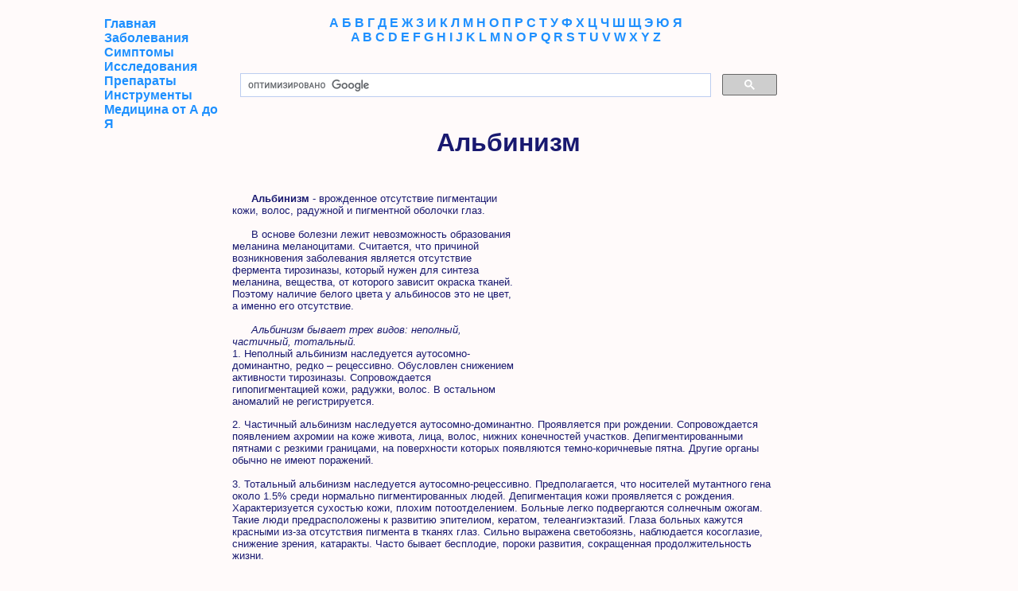

--- FILE ---
content_type: text/html
request_url: https://erom.ru/encik/encik_a/albinizm.html
body_size: 3422
content:
<html>
<head>
<meta http-equiv="Content-Type" content="text/html; charset=utf-8">
<title>Альбинизм. (Причины альбинизма, Виды, Симптомы)</title>
<meta name="description" content="Альбинизм. Отсутствие пигментации кожи, волос, радужной и пигментной оболочки глаз.">
<meta name="keywords" content="альбинизм,депигментация кожи,гипопигментация кожи">
<STYLE TYPE="text/css"> IE\:homePage {behavior:url(#default#homepage)}A:link {text-decoration: none}A:visited {text-decoration: none}A:Hover {text-decoration: underline} BODY { font-family: sans-serif;}</STYLE>
<noindex>
<script data-ad-client="ca-pub-5135085370453073" async src="https://pagead2.googlesyndication.com/pagead/js/adsbygoogle.js"></script>
<!--Gcounter-->
<!-- Global site tag (gtag.js) - Google Analytics -->
<script async src="https://www.googletagmanager.com/gtag/js?id=UA-49360193-1"></script>
<script>
  window.dataLayer = window.dataLayer || [];
  function gtag(){dataLayer.push(arguments);}
  gtag('js', new Date());

  gtag('config', 'UA-49360193-1');
</script>
<!--/Gcounter-->
<!-- Yandex.Metrika counter --> <script type="text/javascript" > (function(m,e,t,r,i,k,a){m[i]=m[i]||function(){(m[i].a=m[i].a||[]).push(arguments)}; m[i].l=1*new Date(); for (var j = 0; j < document.scripts.length; j++) {if (document.scripts[j].src === r) { return; }} k=e.createElement(t),a=e.getElementsByTagName(t)[0],k.async=1,k.src=r,a.parentNode.insertBefore(k,a)}) (window, document, "script", "https://mc.yandex.ru/metrika/tag.js", "ym"); ym(24422648, "init", { clickmap:true, trackLinks:true, accurateTrackBounce:true, webvisor:true }); </script> <noscript><div><img src="https://mc.yandex.ru/watch/24422648" style="position:absolute; left:-9999px;" alt="" /></div></noscript> <!-- /Yandex.Metrika counter -->
<!--LiveInternet counter--><script type="text/javascript">
new Image().src = "//counter.yadro.ru/hit?r"+
escape(document.referrer)+((typeof(screen)=="undefined")?"":
";s"+screen.width+"*"+screen.height+"*"+(screen.colorDepth?
screen.colorDepth:screen.pixelDepth))+";u"+escape(document.URL)+
";h"+escape(document.title.substring(0,150))+
";"+Math.random();</script><!--/LiveInternet-->
</noindex>
</head>
<body bgcolor=#FFFAFA text=MidnightBlue link=#1E90FF vlink=#1E90FF alink=#8B0000 topmargin=0 marginheight=0 leftmargin=0 marginwidth=0>
<!-- 728x90 header -->
<center>
<table width=1024 border=0 cellpadding=0 cellspacing=0><tr><td align=left valign=bottom><br>
<table width=1024 height=1000 border=0 cellpadding=0 cellspacing=0><tr><td width=160 valign=top>
<noindex>
<table width=100%><tr><td align=left valign=top>
<b><a href=https://erom.ru/index.html>Главная</a><br>
<a href=https://erom.ru/zabol.html>Заболевания</a><br>
<a href=https://erom.ru/simptom.html>Симптомы</a><br>
<a href=https://erom.ru/issled.html>Исследования</a><br>
<a href=https://erom.ru/preparat.html>Препараты</a><br>
<a href=https://erom.ru/instrum.html>Инструменты</a><br>
<a href=https://erom.ru/encik.html>Медицина от А до Я</a><br></b><br></td></tr>
<tr><td align=left valign=top>
<!-- 160x90 left -->
</td></tr>
<tr><td align=left valign=top>
<!--BG1-->
</td></tr></table>
</noindex>
</td><td width=700 valign=top>
<table border=0 width=99% height=60 bordercolor=#8B6969 cellpadding=2 cellspacing=0><tr><td align=left valign=top>
<center><font size=3><b><a href=https://erom.ru/encik/encik_a.html>А</a> <a href=https://erom.ru/encik/encik_b.html>Б</a> <a href=https://erom.ru/encik/encik_v.html>В</a> <a href=https://erom.ru/encik/encik_g.html>Г</a> <a href=https://erom.ru/encik/encik_d.html>Д</a> <a href=https://erom.ru/encik/encik_e.html>Е</a> <a href=https://erom.ru/encik/encik_zh.html>Ж</a> <a href=https://erom.ru/encik/encik_z.html>З</a> <a href=https://erom.ru/encik/encik_i.html>И</a> <a href=https://erom.ru/encik/encik_k.html>К</a> <a href=https://erom.ru/encik/encik_l.html>Л</a> <a href=https://erom.ru/encik/encik_m.html>М</a> <a href=https://erom.ru/encik/encik_n.html>Н</a> <a href=https://erom.ru/encik/encik_o.html>О</a> <a href=https://erom.ru/encik/encik_p.html>П</a> <a href=https://erom.ru/encik/encik_r.html>Р</a> <a href=https://erom.ru/encik/encik_s.html>С</a> <a href=https://erom.ru/encik/encik_t.html>Т</a> <a href=https://erom.ru/encik/encik_u.html>У</a> <a href=https://erom.ru/encik/encik_f.html>Ф</a> <a href=https://erom.ru/encik/encik_h.html>Х</a> <a href=https://erom.ru/encik/encik_c.html>Ц</a> <a href=https://erom.ru/encik/encik_ch.html>Ч</a> <a href=https://erom.ru/encik/encik_sh.html>Ш</a> <a href=https://erom.ru/encik/encik_sch.html>Щ</a> <a href=https://erom.ru/encik/encik_ae.html>Э</a> <a href=https://erom.ru/encik/encik_yu.html>Ю</a> <a href=https://erom.ru/encik/encik_ya.html>Я</a> </b></font>
<center><font size=3><b><a href=https://erom.ru/encik_lat/encik_a.html>A</a> <a href=https://erom.ru/encik_lat/encik_b.html>B</a> <a href=https://erom.ru/encik_lat/encik_c.html>C</a> <a href=https://erom.ru/encik_lat/encik_d.html>D</a> <a href=https://erom.ru/encik_lat/encik_e.html>E</a> <a href=https://erom.ru/encik_lat/encik_f.html>F</a> <a href=https://erom.ru/encik_lat/encik_g.html>G</a> <a href=https://erom.ru/encik_lat/encik_h.html>H</a> <a href=https://erom.ru/encik_lat/encik_i.html>I</a> <a href=https://erom.ru/encik_lat/encik_j.html>J</a> <a href=https://erom.ru/encik_lat/encik_k.html>K</a> <a href=https://erom.ru/encik_lat/encik_l.html>L</a> <a href=https://erom.ru/encik_lat/encik_m.html>M</a> <a href=https://erom.ru/encik_lat/encik_n.html>N</a> <a href=https://erom.ru/encik_lat/encik_o.html>O</a> <a href=https://erom.ru/encik_lat/encik_p.html>P</a> <a href=https://erom.ru/encik_lat/encik_q.html>Q</a> <a href=https://erom.ru/encik_lat/encik_r.html>R</a> <a href=https://erom.ru/encik_lat/encik_s.html>S</a> <a href=https://erom.ru/encik_lat/encik_t.html>T</a> <a href=https://erom.ru/encik_lat/encik_u.html>U</a> <a href=https://erom.ru/encik_lat/encik_v.html>V</a> <a href=https://erom.ru/encik_lat/encik_w.html>W</a> <a href=https://erom.ru/encik_lat/encik_x.html>X</a> <a href=https://erom.ru/encik_lat/encik_y.html>Y</a> <a href=https://erom.ru/encik_lat/encik_z.html>Z</a> </b></font></center></td></tr></table>
<noindex>
<script async src="https://cse.google.com/cse.js?cx=006108296938024865515:pbufopszlis"></script>
<div class="gcse-search"></div>
</noindex>
<div id="hypercontext"><index>
<center><font color=MidnightBlue><h1>Альбинизм</h1></font></center><br>
<table width=700 cellpadding=2><tr><td align=left valign=top width=360 height=280><font color=MidnightBlue size=2>&nbsp;&nbsp;&nbsp;&nbsp;&nbsp;&nbsp;<strong>Альбинизм</strong> - врожденное отсутствие пигментации кожи, волос, радужной и пигментной оболочки глаз. <br><br>
&nbsp;&nbsp;&nbsp;&nbsp;&nbsp;&nbsp;В основе болезни лежит невозможность образования меланина меланоцитами. Считается, что причиной возникновения заболевания является отсутствие фермента тирозиназы, который нужен для синтеза меланина, вещества, от которого зависит окраска тканей. Поэтому наличие белого цвета у альбиносов это не цвет, а именно его отсутствие. <br><br>
&nbsp;&nbsp;&nbsp;&nbsp;&nbsp;&nbsp;<i>Альбинизм бывает трех видов: неполный, частичный, тотальный.</i><br>
1. Неполный альбинизм наследуется аутосомно-доминантно, редко – рецессивно. Обусловлен снижением активности тирозиназы. Сопровождается гипопигментацией кожи, радужки, волос. В остальном аномалий не регистрируется.<br></td><td align=left valign=top width=336 height=280>
<noindex>
<center>
<font size=5>
<!-- 336x280 top -->
</font>
</center>
</noindex>
<br></td></tr></table>
<table cellpadding=2><tr><td align=left><font color=MidnightBlue size=2>2. Частичный альбинизм наследуется аутосомно-доминантно. Проявляется при рождении. Сопровождается появлением ахромии на коже живота, лица, волос, нижних конечностей участков. Депигментированными пятнами с резкими границами, на поверхности которых появляются темно-коричневые пятна. Другие органы обычно не имеют поражений. <br><br>
3. Тотальный альбинизм наследуется аутосомно-рецессивно. Предполагается, что носителей мутантного гена около 1.5% среди нормально пигментированных людей. Депигментация кожи проявляется с рождения. Характеризуется сухостью кожи, плохим потоотделением. Больные легко подвергаются солнечным ожогам. Такие люди предрасположены к развитию эпителиом, кератом, телеангиэктазий. Глаза больных кажутся красными из-за отсутствия пигмента в тканях глаз. Сильно выражена светобоязнь, наблюдается косоглазие, снижение зрения, катаракты. Часто бывает бесплодие, пороки развития, сокращенная продолжительность жизни. <br><br>
</font>
<br></td></tr></table>
<noindex>
<center>
<!--BG2-->
</center>
</noindex>
</index></div><td width=160 valign=top>
<noindex>
<center>
<!-- 160x600 right -->
<br>
</center>
</noindex>
</td></tr></table></td></tr></table>
</center>
<!-- footer -->
<center>
<noindex><font size=1>Информация,представленная на сайте, предназначена для ознакомления. Для постановки правильного диагноза и выбора верной тактики лечения необходимо обратиться за помощью к врачу.</font></noindex>
</center>
<noindex>
<!--BG3-->
</noindex>
</body>
</html>


--- FILE ---
content_type: text/html; charset=utf-8
request_url: https://www.google.com/recaptcha/api2/aframe
body_size: 117
content:
<!DOCTYPE HTML><html><head><meta http-equiv="content-type" content="text/html; charset=UTF-8"></head><body><script nonce="ayb608RBUcLKMvIOk37Kzg">/** Anti-fraud and anti-abuse applications only. See google.com/recaptcha */ try{var clients={'sodar':'https://pagead2.googlesyndication.com/pagead/sodar?'};window.addEventListener("message",function(a){try{if(a.source===window.parent){var b=JSON.parse(a.data);var c=clients[b['id']];if(c){var d=document.createElement('img');d.src=c+b['params']+'&rc='+(localStorage.getItem("rc::a")?sessionStorage.getItem("rc::b"):"");window.document.body.appendChild(d);sessionStorage.setItem("rc::e",parseInt(sessionStorage.getItem("rc::e")||0)+1);localStorage.setItem("rc::h",'1768730393755');}}}catch(b){}});window.parent.postMessage("_grecaptcha_ready", "*");}catch(b){}</script></body></html>